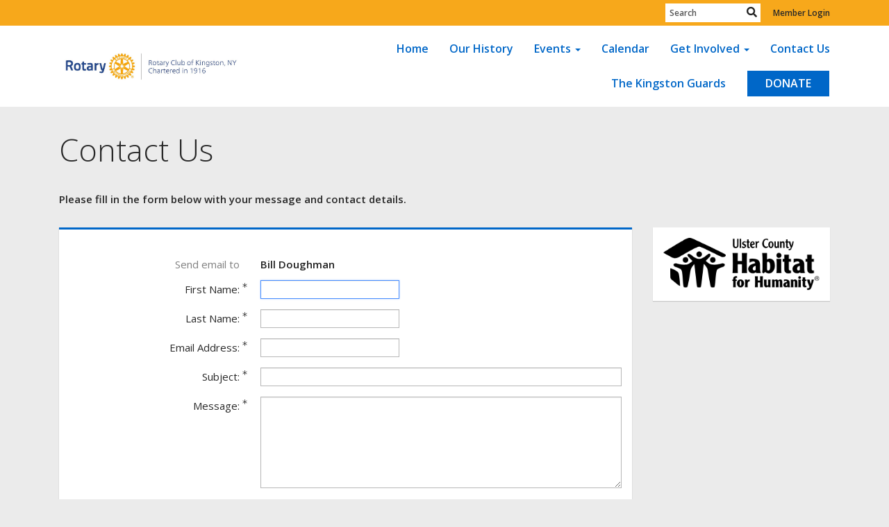

--- FILE ---
content_type: text/html; charset=utf-8
request_url: https://www.google.com/recaptcha/api2/anchor?ar=1&k=6LfO3wsUAAAAAOEI3Vyg2976WM4YY0XgSx_uPeit&co=aHR0cHM6Ly9raW5nc3Rvbm55cm90YXJ5Lm9yZzo0NDM.&hl=en&v=N67nZn4AqZkNcbeMu4prBgzg&size=normal&anchor-ms=20000&execute-ms=30000&cb=v8njlhwvfsto
body_size: 49253
content:
<!DOCTYPE HTML><html dir="ltr" lang="en"><head><meta http-equiv="Content-Type" content="text/html; charset=UTF-8">
<meta http-equiv="X-UA-Compatible" content="IE=edge">
<title>reCAPTCHA</title>
<style type="text/css">
/* cyrillic-ext */
@font-face {
  font-family: 'Roboto';
  font-style: normal;
  font-weight: 400;
  font-stretch: 100%;
  src: url(//fonts.gstatic.com/s/roboto/v48/KFO7CnqEu92Fr1ME7kSn66aGLdTylUAMa3GUBHMdazTgWw.woff2) format('woff2');
  unicode-range: U+0460-052F, U+1C80-1C8A, U+20B4, U+2DE0-2DFF, U+A640-A69F, U+FE2E-FE2F;
}
/* cyrillic */
@font-face {
  font-family: 'Roboto';
  font-style: normal;
  font-weight: 400;
  font-stretch: 100%;
  src: url(//fonts.gstatic.com/s/roboto/v48/KFO7CnqEu92Fr1ME7kSn66aGLdTylUAMa3iUBHMdazTgWw.woff2) format('woff2');
  unicode-range: U+0301, U+0400-045F, U+0490-0491, U+04B0-04B1, U+2116;
}
/* greek-ext */
@font-face {
  font-family: 'Roboto';
  font-style: normal;
  font-weight: 400;
  font-stretch: 100%;
  src: url(//fonts.gstatic.com/s/roboto/v48/KFO7CnqEu92Fr1ME7kSn66aGLdTylUAMa3CUBHMdazTgWw.woff2) format('woff2');
  unicode-range: U+1F00-1FFF;
}
/* greek */
@font-face {
  font-family: 'Roboto';
  font-style: normal;
  font-weight: 400;
  font-stretch: 100%;
  src: url(//fonts.gstatic.com/s/roboto/v48/KFO7CnqEu92Fr1ME7kSn66aGLdTylUAMa3-UBHMdazTgWw.woff2) format('woff2');
  unicode-range: U+0370-0377, U+037A-037F, U+0384-038A, U+038C, U+038E-03A1, U+03A3-03FF;
}
/* math */
@font-face {
  font-family: 'Roboto';
  font-style: normal;
  font-weight: 400;
  font-stretch: 100%;
  src: url(//fonts.gstatic.com/s/roboto/v48/KFO7CnqEu92Fr1ME7kSn66aGLdTylUAMawCUBHMdazTgWw.woff2) format('woff2');
  unicode-range: U+0302-0303, U+0305, U+0307-0308, U+0310, U+0312, U+0315, U+031A, U+0326-0327, U+032C, U+032F-0330, U+0332-0333, U+0338, U+033A, U+0346, U+034D, U+0391-03A1, U+03A3-03A9, U+03B1-03C9, U+03D1, U+03D5-03D6, U+03F0-03F1, U+03F4-03F5, U+2016-2017, U+2034-2038, U+203C, U+2040, U+2043, U+2047, U+2050, U+2057, U+205F, U+2070-2071, U+2074-208E, U+2090-209C, U+20D0-20DC, U+20E1, U+20E5-20EF, U+2100-2112, U+2114-2115, U+2117-2121, U+2123-214F, U+2190, U+2192, U+2194-21AE, U+21B0-21E5, U+21F1-21F2, U+21F4-2211, U+2213-2214, U+2216-22FF, U+2308-230B, U+2310, U+2319, U+231C-2321, U+2336-237A, U+237C, U+2395, U+239B-23B7, U+23D0, U+23DC-23E1, U+2474-2475, U+25AF, U+25B3, U+25B7, U+25BD, U+25C1, U+25CA, U+25CC, U+25FB, U+266D-266F, U+27C0-27FF, U+2900-2AFF, U+2B0E-2B11, U+2B30-2B4C, U+2BFE, U+3030, U+FF5B, U+FF5D, U+1D400-1D7FF, U+1EE00-1EEFF;
}
/* symbols */
@font-face {
  font-family: 'Roboto';
  font-style: normal;
  font-weight: 400;
  font-stretch: 100%;
  src: url(//fonts.gstatic.com/s/roboto/v48/KFO7CnqEu92Fr1ME7kSn66aGLdTylUAMaxKUBHMdazTgWw.woff2) format('woff2');
  unicode-range: U+0001-000C, U+000E-001F, U+007F-009F, U+20DD-20E0, U+20E2-20E4, U+2150-218F, U+2190, U+2192, U+2194-2199, U+21AF, U+21E6-21F0, U+21F3, U+2218-2219, U+2299, U+22C4-22C6, U+2300-243F, U+2440-244A, U+2460-24FF, U+25A0-27BF, U+2800-28FF, U+2921-2922, U+2981, U+29BF, U+29EB, U+2B00-2BFF, U+4DC0-4DFF, U+FFF9-FFFB, U+10140-1018E, U+10190-1019C, U+101A0, U+101D0-101FD, U+102E0-102FB, U+10E60-10E7E, U+1D2C0-1D2D3, U+1D2E0-1D37F, U+1F000-1F0FF, U+1F100-1F1AD, U+1F1E6-1F1FF, U+1F30D-1F30F, U+1F315, U+1F31C, U+1F31E, U+1F320-1F32C, U+1F336, U+1F378, U+1F37D, U+1F382, U+1F393-1F39F, U+1F3A7-1F3A8, U+1F3AC-1F3AF, U+1F3C2, U+1F3C4-1F3C6, U+1F3CA-1F3CE, U+1F3D4-1F3E0, U+1F3ED, U+1F3F1-1F3F3, U+1F3F5-1F3F7, U+1F408, U+1F415, U+1F41F, U+1F426, U+1F43F, U+1F441-1F442, U+1F444, U+1F446-1F449, U+1F44C-1F44E, U+1F453, U+1F46A, U+1F47D, U+1F4A3, U+1F4B0, U+1F4B3, U+1F4B9, U+1F4BB, U+1F4BF, U+1F4C8-1F4CB, U+1F4D6, U+1F4DA, U+1F4DF, U+1F4E3-1F4E6, U+1F4EA-1F4ED, U+1F4F7, U+1F4F9-1F4FB, U+1F4FD-1F4FE, U+1F503, U+1F507-1F50B, U+1F50D, U+1F512-1F513, U+1F53E-1F54A, U+1F54F-1F5FA, U+1F610, U+1F650-1F67F, U+1F687, U+1F68D, U+1F691, U+1F694, U+1F698, U+1F6AD, U+1F6B2, U+1F6B9-1F6BA, U+1F6BC, U+1F6C6-1F6CF, U+1F6D3-1F6D7, U+1F6E0-1F6EA, U+1F6F0-1F6F3, U+1F6F7-1F6FC, U+1F700-1F7FF, U+1F800-1F80B, U+1F810-1F847, U+1F850-1F859, U+1F860-1F887, U+1F890-1F8AD, U+1F8B0-1F8BB, U+1F8C0-1F8C1, U+1F900-1F90B, U+1F93B, U+1F946, U+1F984, U+1F996, U+1F9E9, U+1FA00-1FA6F, U+1FA70-1FA7C, U+1FA80-1FA89, U+1FA8F-1FAC6, U+1FACE-1FADC, U+1FADF-1FAE9, U+1FAF0-1FAF8, U+1FB00-1FBFF;
}
/* vietnamese */
@font-face {
  font-family: 'Roboto';
  font-style: normal;
  font-weight: 400;
  font-stretch: 100%;
  src: url(//fonts.gstatic.com/s/roboto/v48/KFO7CnqEu92Fr1ME7kSn66aGLdTylUAMa3OUBHMdazTgWw.woff2) format('woff2');
  unicode-range: U+0102-0103, U+0110-0111, U+0128-0129, U+0168-0169, U+01A0-01A1, U+01AF-01B0, U+0300-0301, U+0303-0304, U+0308-0309, U+0323, U+0329, U+1EA0-1EF9, U+20AB;
}
/* latin-ext */
@font-face {
  font-family: 'Roboto';
  font-style: normal;
  font-weight: 400;
  font-stretch: 100%;
  src: url(//fonts.gstatic.com/s/roboto/v48/KFO7CnqEu92Fr1ME7kSn66aGLdTylUAMa3KUBHMdazTgWw.woff2) format('woff2');
  unicode-range: U+0100-02BA, U+02BD-02C5, U+02C7-02CC, U+02CE-02D7, U+02DD-02FF, U+0304, U+0308, U+0329, U+1D00-1DBF, U+1E00-1E9F, U+1EF2-1EFF, U+2020, U+20A0-20AB, U+20AD-20C0, U+2113, U+2C60-2C7F, U+A720-A7FF;
}
/* latin */
@font-face {
  font-family: 'Roboto';
  font-style: normal;
  font-weight: 400;
  font-stretch: 100%;
  src: url(//fonts.gstatic.com/s/roboto/v48/KFO7CnqEu92Fr1ME7kSn66aGLdTylUAMa3yUBHMdazQ.woff2) format('woff2');
  unicode-range: U+0000-00FF, U+0131, U+0152-0153, U+02BB-02BC, U+02C6, U+02DA, U+02DC, U+0304, U+0308, U+0329, U+2000-206F, U+20AC, U+2122, U+2191, U+2193, U+2212, U+2215, U+FEFF, U+FFFD;
}
/* cyrillic-ext */
@font-face {
  font-family: 'Roboto';
  font-style: normal;
  font-weight: 500;
  font-stretch: 100%;
  src: url(//fonts.gstatic.com/s/roboto/v48/KFO7CnqEu92Fr1ME7kSn66aGLdTylUAMa3GUBHMdazTgWw.woff2) format('woff2');
  unicode-range: U+0460-052F, U+1C80-1C8A, U+20B4, U+2DE0-2DFF, U+A640-A69F, U+FE2E-FE2F;
}
/* cyrillic */
@font-face {
  font-family: 'Roboto';
  font-style: normal;
  font-weight: 500;
  font-stretch: 100%;
  src: url(//fonts.gstatic.com/s/roboto/v48/KFO7CnqEu92Fr1ME7kSn66aGLdTylUAMa3iUBHMdazTgWw.woff2) format('woff2');
  unicode-range: U+0301, U+0400-045F, U+0490-0491, U+04B0-04B1, U+2116;
}
/* greek-ext */
@font-face {
  font-family: 'Roboto';
  font-style: normal;
  font-weight: 500;
  font-stretch: 100%;
  src: url(//fonts.gstatic.com/s/roboto/v48/KFO7CnqEu92Fr1ME7kSn66aGLdTylUAMa3CUBHMdazTgWw.woff2) format('woff2');
  unicode-range: U+1F00-1FFF;
}
/* greek */
@font-face {
  font-family: 'Roboto';
  font-style: normal;
  font-weight: 500;
  font-stretch: 100%;
  src: url(//fonts.gstatic.com/s/roboto/v48/KFO7CnqEu92Fr1ME7kSn66aGLdTylUAMa3-UBHMdazTgWw.woff2) format('woff2');
  unicode-range: U+0370-0377, U+037A-037F, U+0384-038A, U+038C, U+038E-03A1, U+03A3-03FF;
}
/* math */
@font-face {
  font-family: 'Roboto';
  font-style: normal;
  font-weight: 500;
  font-stretch: 100%;
  src: url(//fonts.gstatic.com/s/roboto/v48/KFO7CnqEu92Fr1ME7kSn66aGLdTylUAMawCUBHMdazTgWw.woff2) format('woff2');
  unicode-range: U+0302-0303, U+0305, U+0307-0308, U+0310, U+0312, U+0315, U+031A, U+0326-0327, U+032C, U+032F-0330, U+0332-0333, U+0338, U+033A, U+0346, U+034D, U+0391-03A1, U+03A3-03A9, U+03B1-03C9, U+03D1, U+03D5-03D6, U+03F0-03F1, U+03F4-03F5, U+2016-2017, U+2034-2038, U+203C, U+2040, U+2043, U+2047, U+2050, U+2057, U+205F, U+2070-2071, U+2074-208E, U+2090-209C, U+20D0-20DC, U+20E1, U+20E5-20EF, U+2100-2112, U+2114-2115, U+2117-2121, U+2123-214F, U+2190, U+2192, U+2194-21AE, U+21B0-21E5, U+21F1-21F2, U+21F4-2211, U+2213-2214, U+2216-22FF, U+2308-230B, U+2310, U+2319, U+231C-2321, U+2336-237A, U+237C, U+2395, U+239B-23B7, U+23D0, U+23DC-23E1, U+2474-2475, U+25AF, U+25B3, U+25B7, U+25BD, U+25C1, U+25CA, U+25CC, U+25FB, U+266D-266F, U+27C0-27FF, U+2900-2AFF, U+2B0E-2B11, U+2B30-2B4C, U+2BFE, U+3030, U+FF5B, U+FF5D, U+1D400-1D7FF, U+1EE00-1EEFF;
}
/* symbols */
@font-face {
  font-family: 'Roboto';
  font-style: normal;
  font-weight: 500;
  font-stretch: 100%;
  src: url(//fonts.gstatic.com/s/roboto/v48/KFO7CnqEu92Fr1ME7kSn66aGLdTylUAMaxKUBHMdazTgWw.woff2) format('woff2');
  unicode-range: U+0001-000C, U+000E-001F, U+007F-009F, U+20DD-20E0, U+20E2-20E4, U+2150-218F, U+2190, U+2192, U+2194-2199, U+21AF, U+21E6-21F0, U+21F3, U+2218-2219, U+2299, U+22C4-22C6, U+2300-243F, U+2440-244A, U+2460-24FF, U+25A0-27BF, U+2800-28FF, U+2921-2922, U+2981, U+29BF, U+29EB, U+2B00-2BFF, U+4DC0-4DFF, U+FFF9-FFFB, U+10140-1018E, U+10190-1019C, U+101A0, U+101D0-101FD, U+102E0-102FB, U+10E60-10E7E, U+1D2C0-1D2D3, U+1D2E0-1D37F, U+1F000-1F0FF, U+1F100-1F1AD, U+1F1E6-1F1FF, U+1F30D-1F30F, U+1F315, U+1F31C, U+1F31E, U+1F320-1F32C, U+1F336, U+1F378, U+1F37D, U+1F382, U+1F393-1F39F, U+1F3A7-1F3A8, U+1F3AC-1F3AF, U+1F3C2, U+1F3C4-1F3C6, U+1F3CA-1F3CE, U+1F3D4-1F3E0, U+1F3ED, U+1F3F1-1F3F3, U+1F3F5-1F3F7, U+1F408, U+1F415, U+1F41F, U+1F426, U+1F43F, U+1F441-1F442, U+1F444, U+1F446-1F449, U+1F44C-1F44E, U+1F453, U+1F46A, U+1F47D, U+1F4A3, U+1F4B0, U+1F4B3, U+1F4B9, U+1F4BB, U+1F4BF, U+1F4C8-1F4CB, U+1F4D6, U+1F4DA, U+1F4DF, U+1F4E3-1F4E6, U+1F4EA-1F4ED, U+1F4F7, U+1F4F9-1F4FB, U+1F4FD-1F4FE, U+1F503, U+1F507-1F50B, U+1F50D, U+1F512-1F513, U+1F53E-1F54A, U+1F54F-1F5FA, U+1F610, U+1F650-1F67F, U+1F687, U+1F68D, U+1F691, U+1F694, U+1F698, U+1F6AD, U+1F6B2, U+1F6B9-1F6BA, U+1F6BC, U+1F6C6-1F6CF, U+1F6D3-1F6D7, U+1F6E0-1F6EA, U+1F6F0-1F6F3, U+1F6F7-1F6FC, U+1F700-1F7FF, U+1F800-1F80B, U+1F810-1F847, U+1F850-1F859, U+1F860-1F887, U+1F890-1F8AD, U+1F8B0-1F8BB, U+1F8C0-1F8C1, U+1F900-1F90B, U+1F93B, U+1F946, U+1F984, U+1F996, U+1F9E9, U+1FA00-1FA6F, U+1FA70-1FA7C, U+1FA80-1FA89, U+1FA8F-1FAC6, U+1FACE-1FADC, U+1FADF-1FAE9, U+1FAF0-1FAF8, U+1FB00-1FBFF;
}
/* vietnamese */
@font-face {
  font-family: 'Roboto';
  font-style: normal;
  font-weight: 500;
  font-stretch: 100%;
  src: url(//fonts.gstatic.com/s/roboto/v48/KFO7CnqEu92Fr1ME7kSn66aGLdTylUAMa3OUBHMdazTgWw.woff2) format('woff2');
  unicode-range: U+0102-0103, U+0110-0111, U+0128-0129, U+0168-0169, U+01A0-01A1, U+01AF-01B0, U+0300-0301, U+0303-0304, U+0308-0309, U+0323, U+0329, U+1EA0-1EF9, U+20AB;
}
/* latin-ext */
@font-face {
  font-family: 'Roboto';
  font-style: normal;
  font-weight: 500;
  font-stretch: 100%;
  src: url(//fonts.gstatic.com/s/roboto/v48/KFO7CnqEu92Fr1ME7kSn66aGLdTylUAMa3KUBHMdazTgWw.woff2) format('woff2');
  unicode-range: U+0100-02BA, U+02BD-02C5, U+02C7-02CC, U+02CE-02D7, U+02DD-02FF, U+0304, U+0308, U+0329, U+1D00-1DBF, U+1E00-1E9F, U+1EF2-1EFF, U+2020, U+20A0-20AB, U+20AD-20C0, U+2113, U+2C60-2C7F, U+A720-A7FF;
}
/* latin */
@font-face {
  font-family: 'Roboto';
  font-style: normal;
  font-weight: 500;
  font-stretch: 100%;
  src: url(//fonts.gstatic.com/s/roboto/v48/KFO7CnqEu92Fr1ME7kSn66aGLdTylUAMa3yUBHMdazQ.woff2) format('woff2');
  unicode-range: U+0000-00FF, U+0131, U+0152-0153, U+02BB-02BC, U+02C6, U+02DA, U+02DC, U+0304, U+0308, U+0329, U+2000-206F, U+20AC, U+2122, U+2191, U+2193, U+2212, U+2215, U+FEFF, U+FFFD;
}
/* cyrillic-ext */
@font-face {
  font-family: 'Roboto';
  font-style: normal;
  font-weight: 900;
  font-stretch: 100%;
  src: url(//fonts.gstatic.com/s/roboto/v48/KFO7CnqEu92Fr1ME7kSn66aGLdTylUAMa3GUBHMdazTgWw.woff2) format('woff2');
  unicode-range: U+0460-052F, U+1C80-1C8A, U+20B4, U+2DE0-2DFF, U+A640-A69F, U+FE2E-FE2F;
}
/* cyrillic */
@font-face {
  font-family: 'Roboto';
  font-style: normal;
  font-weight: 900;
  font-stretch: 100%;
  src: url(//fonts.gstatic.com/s/roboto/v48/KFO7CnqEu92Fr1ME7kSn66aGLdTylUAMa3iUBHMdazTgWw.woff2) format('woff2');
  unicode-range: U+0301, U+0400-045F, U+0490-0491, U+04B0-04B1, U+2116;
}
/* greek-ext */
@font-face {
  font-family: 'Roboto';
  font-style: normal;
  font-weight: 900;
  font-stretch: 100%;
  src: url(//fonts.gstatic.com/s/roboto/v48/KFO7CnqEu92Fr1ME7kSn66aGLdTylUAMa3CUBHMdazTgWw.woff2) format('woff2');
  unicode-range: U+1F00-1FFF;
}
/* greek */
@font-face {
  font-family: 'Roboto';
  font-style: normal;
  font-weight: 900;
  font-stretch: 100%;
  src: url(//fonts.gstatic.com/s/roboto/v48/KFO7CnqEu92Fr1ME7kSn66aGLdTylUAMa3-UBHMdazTgWw.woff2) format('woff2');
  unicode-range: U+0370-0377, U+037A-037F, U+0384-038A, U+038C, U+038E-03A1, U+03A3-03FF;
}
/* math */
@font-face {
  font-family: 'Roboto';
  font-style: normal;
  font-weight: 900;
  font-stretch: 100%;
  src: url(//fonts.gstatic.com/s/roboto/v48/KFO7CnqEu92Fr1ME7kSn66aGLdTylUAMawCUBHMdazTgWw.woff2) format('woff2');
  unicode-range: U+0302-0303, U+0305, U+0307-0308, U+0310, U+0312, U+0315, U+031A, U+0326-0327, U+032C, U+032F-0330, U+0332-0333, U+0338, U+033A, U+0346, U+034D, U+0391-03A1, U+03A3-03A9, U+03B1-03C9, U+03D1, U+03D5-03D6, U+03F0-03F1, U+03F4-03F5, U+2016-2017, U+2034-2038, U+203C, U+2040, U+2043, U+2047, U+2050, U+2057, U+205F, U+2070-2071, U+2074-208E, U+2090-209C, U+20D0-20DC, U+20E1, U+20E5-20EF, U+2100-2112, U+2114-2115, U+2117-2121, U+2123-214F, U+2190, U+2192, U+2194-21AE, U+21B0-21E5, U+21F1-21F2, U+21F4-2211, U+2213-2214, U+2216-22FF, U+2308-230B, U+2310, U+2319, U+231C-2321, U+2336-237A, U+237C, U+2395, U+239B-23B7, U+23D0, U+23DC-23E1, U+2474-2475, U+25AF, U+25B3, U+25B7, U+25BD, U+25C1, U+25CA, U+25CC, U+25FB, U+266D-266F, U+27C0-27FF, U+2900-2AFF, U+2B0E-2B11, U+2B30-2B4C, U+2BFE, U+3030, U+FF5B, U+FF5D, U+1D400-1D7FF, U+1EE00-1EEFF;
}
/* symbols */
@font-face {
  font-family: 'Roboto';
  font-style: normal;
  font-weight: 900;
  font-stretch: 100%;
  src: url(//fonts.gstatic.com/s/roboto/v48/KFO7CnqEu92Fr1ME7kSn66aGLdTylUAMaxKUBHMdazTgWw.woff2) format('woff2');
  unicode-range: U+0001-000C, U+000E-001F, U+007F-009F, U+20DD-20E0, U+20E2-20E4, U+2150-218F, U+2190, U+2192, U+2194-2199, U+21AF, U+21E6-21F0, U+21F3, U+2218-2219, U+2299, U+22C4-22C6, U+2300-243F, U+2440-244A, U+2460-24FF, U+25A0-27BF, U+2800-28FF, U+2921-2922, U+2981, U+29BF, U+29EB, U+2B00-2BFF, U+4DC0-4DFF, U+FFF9-FFFB, U+10140-1018E, U+10190-1019C, U+101A0, U+101D0-101FD, U+102E0-102FB, U+10E60-10E7E, U+1D2C0-1D2D3, U+1D2E0-1D37F, U+1F000-1F0FF, U+1F100-1F1AD, U+1F1E6-1F1FF, U+1F30D-1F30F, U+1F315, U+1F31C, U+1F31E, U+1F320-1F32C, U+1F336, U+1F378, U+1F37D, U+1F382, U+1F393-1F39F, U+1F3A7-1F3A8, U+1F3AC-1F3AF, U+1F3C2, U+1F3C4-1F3C6, U+1F3CA-1F3CE, U+1F3D4-1F3E0, U+1F3ED, U+1F3F1-1F3F3, U+1F3F5-1F3F7, U+1F408, U+1F415, U+1F41F, U+1F426, U+1F43F, U+1F441-1F442, U+1F444, U+1F446-1F449, U+1F44C-1F44E, U+1F453, U+1F46A, U+1F47D, U+1F4A3, U+1F4B0, U+1F4B3, U+1F4B9, U+1F4BB, U+1F4BF, U+1F4C8-1F4CB, U+1F4D6, U+1F4DA, U+1F4DF, U+1F4E3-1F4E6, U+1F4EA-1F4ED, U+1F4F7, U+1F4F9-1F4FB, U+1F4FD-1F4FE, U+1F503, U+1F507-1F50B, U+1F50D, U+1F512-1F513, U+1F53E-1F54A, U+1F54F-1F5FA, U+1F610, U+1F650-1F67F, U+1F687, U+1F68D, U+1F691, U+1F694, U+1F698, U+1F6AD, U+1F6B2, U+1F6B9-1F6BA, U+1F6BC, U+1F6C6-1F6CF, U+1F6D3-1F6D7, U+1F6E0-1F6EA, U+1F6F0-1F6F3, U+1F6F7-1F6FC, U+1F700-1F7FF, U+1F800-1F80B, U+1F810-1F847, U+1F850-1F859, U+1F860-1F887, U+1F890-1F8AD, U+1F8B0-1F8BB, U+1F8C0-1F8C1, U+1F900-1F90B, U+1F93B, U+1F946, U+1F984, U+1F996, U+1F9E9, U+1FA00-1FA6F, U+1FA70-1FA7C, U+1FA80-1FA89, U+1FA8F-1FAC6, U+1FACE-1FADC, U+1FADF-1FAE9, U+1FAF0-1FAF8, U+1FB00-1FBFF;
}
/* vietnamese */
@font-face {
  font-family: 'Roboto';
  font-style: normal;
  font-weight: 900;
  font-stretch: 100%;
  src: url(//fonts.gstatic.com/s/roboto/v48/KFO7CnqEu92Fr1ME7kSn66aGLdTylUAMa3OUBHMdazTgWw.woff2) format('woff2');
  unicode-range: U+0102-0103, U+0110-0111, U+0128-0129, U+0168-0169, U+01A0-01A1, U+01AF-01B0, U+0300-0301, U+0303-0304, U+0308-0309, U+0323, U+0329, U+1EA0-1EF9, U+20AB;
}
/* latin-ext */
@font-face {
  font-family: 'Roboto';
  font-style: normal;
  font-weight: 900;
  font-stretch: 100%;
  src: url(//fonts.gstatic.com/s/roboto/v48/KFO7CnqEu92Fr1ME7kSn66aGLdTylUAMa3KUBHMdazTgWw.woff2) format('woff2');
  unicode-range: U+0100-02BA, U+02BD-02C5, U+02C7-02CC, U+02CE-02D7, U+02DD-02FF, U+0304, U+0308, U+0329, U+1D00-1DBF, U+1E00-1E9F, U+1EF2-1EFF, U+2020, U+20A0-20AB, U+20AD-20C0, U+2113, U+2C60-2C7F, U+A720-A7FF;
}
/* latin */
@font-face {
  font-family: 'Roboto';
  font-style: normal;
  font-weight: 900;
  font-stretch: 100%;
  src: url(//fonts.gstatic.com/s/roboto/v48/KFO7CnqEu92Fr1ME7kSn66aGLdTylUAMa3yUBHMdazQ.woff2) format('woff2');
  unicode-range: U+0000-00FF, U+0131, U+0152-0153, U+02BB-02BC, U+02C6, U+02DA, U+02DC, U+0304, U+0308, U+0329, U+2000-206F, U+20AC, U+2122, U+2191, U+2193, U+2212, U+2215, U+FEFF, U+FFFD;
}

</style>
<link rel="stylesheet" type="text/css" href="https://www.gstatic.com/recaptcha/releases/N67nZn4AqZkNcbeMu4prBgzg/styles__ltr.css">
<script nonce="1o5832qPwjccomJ9Pz1LYg" type="text/javascript">window['__recaptcha_api'] = 'https://www.google.com/recaptcha/api2/';</script>
<script type="text/javascript" src="https://www.gstatic.com/recaptcha/releases/N67nZn4AqZkNcbeMu4prBgzg/recaptcha__en.js" nonce="1o5832qPwjccomJ9Pz1LYg">
      
    </script></head>
<body><div id="rc-anchor-alert" class="rc-anchor-alert"></div>
<input type="hidden" id="recaptcha-token" value="[base64]">
<script type="text/javascript" nonce="1o5832qPwjccomJ9Pz1LYg">
      recaptcha.anchor.Main.init("[\x22ainput\x22,[\x22bgdata\x22,\x22\x22,\[base64]/[base64]/MjU1Ong/[base64]/[base64]/[base64]/[base64]/[base64]/[base64]/[base64]/[base64]/[base64]/[base64]/[base64]/[base64]/[base64]/[base64]/[base64]\\u003d\x22,\[base64]\x22,\x22w6vCvcOvwqwewr8hW03CnsO+JC8wwofDo8K0XDQlf8KuEHzCg2AWwrs8MsOBw7gBwoV3NVx/ExY2w7oXI8KYw6bDty8oRCbCkMKXdFrCtsONw61QNS9FAl7DsGzCtsKZw6fDmcKUAsO4w5IWw6jCpMKVPcOdUMOWHU1Sw59OIsOiwqBxw4vCh2/CpMKLCcKvwrvCk2vDunzCrsKiYmRFwpk2bSrCuXrDhxDCnsKcECRewrfDvEPCuMOjw6fDlcK3BzsBTcO9worCjwXDhcKVIWtyw6AMwr3Di0PDviJLFMOpw5rCqMO/[base64]/FTrDnDIudcK7w7LDjMKIe8OUw65Mw7Y8wpXCrzZ9w4RvHQxmXydIP8OuMMOMwqBBwp3DtcK/woZBEcKuwqxRF8O+wrYBPy4xwpx+w7HCq8O7MsOOwozDp8Onw67CncOHZ08OLT7CgRlALMOdwqPDiCvDhynDuATCu8OOwrU0LyvDoG3DuMKaZsOaw5MQw5MSw7TCq8OvwppjbTvCkx93Wj0Mwq7Di8KnBsO1wq7Csy5rwoEXEzTDvMOmUMOZIcK2asK9w7/[base64]/CohTDvcKCTBXCjMOtRG3CvcKjIXXDp8OpfmF6Qlh6wrjDshMCwoQcw7l2w5Y/w5RUYQrCoHoEK8ODw7nCoMOyWsKpXCrDvEE9w5waworCpMO7V1tTw63DkMKsMV3Dj8KXw6bCgETDlcKFwr8iKcKaw7NXYyzDjMKXwofDmhnCvzLDncOuOmXCjcO8XWbDrMKHw6ElwpHCiytGwrDCkmTDoD/[base64]/ScOtWhVZwrHDoVofw5dpRMKZwp3CgcOXOsOGw5jCt3rDgUJmw7hTwpDDgsOdwqJnAcKxw67Do8Kiw6AVHsKMesO3G2/CpyLCi8KNw6dBQcO/G8KMw4E3AMKXw5XCr3cXwrrCj3nDpDNHIhdjwqYdesKQw5TDim/DusKlwqXDuQ4sKMOkbsKcFnbCphTChiYYPHTDgVpxG8OeDlHDpcOewp9XPVjCok/DpQ3CnMOUMMKIIsK7wpbDlMO+wrt1AEddwofCgcOzHsOTFjQMw74zwrbDnyAXw6bCu8KXwr/ClsOvw5kPO2hfK8KacsKaw67Cj8KzFQjDgsKGw6sAdcK+w4lWwq1lw7vCu8O7BMKaBWVBWMKmcyrCgsKqLHx7wqEIwpBcTsO5d8KhXThhw5U5w6DCs8KwaDfDqsOpworDoH82HMOUVlgrCsOgPALCoMOVVMK5TMKcB0/CgAHCjsKla3tjFChNw7FhbnE0w67CoA/[base64]/ClDc+KcKaw45RKzLDm8OTOcOaF1bCg0gnRG9bT8OgT8K9woAXDcO9wrfCkSJww67CmMO3w4bDnsKewoPCvcKjfMK5dMOdw55edMKHw6JYMsOSw5nChMKqS8O6wqM1C8KPwrg/wrHCm8KIJsOoCHXDpCsVTMKkw4IdwqZ9w5lPw597woHCuQJydMKMVcOiwqkVwrDDtsO9McK+QAjDmsK+w6TCs8KowqcRCsKLw4bDsjo4N8K7wr4eamJrS8O4wpoRDBBlw4oWwpx8w57Du8O2w5Q0w6Rxw63DhzwId8Omw7DCkcKtwoHCjBbCjsOyPGg/[base64]/[base64]/[base64]/Cnn94bcK7w58jw4vDq8KYclNkwqfClFUjXMOrw6fCk8O8ecOPwr4TdsOxKsKCN3ACw7FbBMOYw4XCrCzCpMOtagIhVh0gw7fCnDBWwprDsR4KeMK6wqNeT8OFw5jDg1TDlcORwojDkW1hJArDlsK9E3HDiW5VDTnDgcK8wqfDm8Oqw6nChG/Cg8KQc0XClMKpwrgsw6zDtm5hw74QPMKKI8K7wpDDqMO/fktuwqjDkgAjLTRCRsOBw6FVXMKGwo/Ch2fCmklfdsONKyjCscOrw4nDicKxwrzDhWBUZCMJfSA9PsKaw7R/[base64]/DqnzDjsKRw4HDu1jCmcODYBUPAV/CucKBw5zDlMKgTcOxKcOzw5TCiU7CucK/JBDDu8K5WsOxw7nDlMOLQ1/CgifCoyTDoMOEUcKpY8ONBsK3wo8BCsK0wqnDmMKtBiHCuDYJwpHCvmk4wqRiw5vDg8KOw4wqcsOzwqHDkBHDqHDDosORN1l7JMOEw5zDtcOFES8QwpHCr8K5wpg7AcKlw6bCoHQWwqvChFQ4wp/[base64]/CoELCusOHMMOgw4LDkWsSwoTCr8OSw5XCmMKQwpLCg3kfIsO9Pw1Sw5jCjsKVwp7DtcOWwrzDvsKBwosOw50beMKyw7LDvxYxUy8gw61mLMKowrDCocOYw5ZXwrPDqMOFRcO9w5XCtMOwdSXDj8KWwrZhw4k+w68HcSsxw7ReZlx1A8KjQG3Dt2cAHDopw6/DmMKFXcK1QsOaw4Egw5Vqw4LDpMKhwpXCmcOQMUrDmAjDqCduQA7DvMOBwpUgRBVsw5LCmHcEwqnCq8KFasOHwo43wrRqw7hywohKwr3DshnCv1/DrRTDoiDCtU0qDMOLWMOQaH/Din7Do10PfMKSwqfCs8O9w4wNVsK6A8OpwrXCnsKMBHPDr8O/woI9wr5Gw77ClsK2dBfCjcO7K8Oqw5PDh8KgwoYXw6E6BzjDtsKiV27CnC/CsUAYbGZWIMOVwrTChxJRGGXCvMKVS8KQY8O/LGQYc2gLKh7CiGrDqcK0w7/Cg8KVwr5mw7vDgALCvADCo0DCssOyw4LDgsKnwrFtwp8aPmZaMQoMw5zDm2DDrCTCoAnCpMOJEhtnGHpswoMpwod/fsKvw5J2TnrCr8KPwpTCicK6NMKGcsOAw4rDiMKywpfDpWvCiMKLw5DDkcKDDmkvwovDssOAwqfCjAxHwqrDhMKfw63Cphsiw5sBPMKRWRPCssKZw6B/[base64]/Cn8O0d8OowovCmMOlw51HJMOxwpfChcKkd8KaXCfDp8Oxw7fDugzDlFDCkMKZwr/DvMORVsOZw5fCpcOOa3fClGrDvA3DpcOSwpxMwrXDjjcEw7xrwqsWP8KIwo7Cp1bDtsOWDsKgCxRgPsKoIQrCmsOyMzpMKMKAccK6w4NZw4/CoBRsP8O8wqguSn3Dr8K6w7zDrMK0wqVcw6zCtGoNaMKQw75FexnDlMKKR8KKwrrDl8OwY8ORZMKkwq9Qbkwewr/[base64]/DjWDCjcOnwo0PCMOEYjx3Mzh9w47DsGvCicOhRsOPwqkKw59dw7ZFV3fCgUdwEUVeeQvCmirDuMOgwoEkwpjCqsOjQMKSw6wLw5HDlFLDvgLDiAgsQXM6AsO/KnQmwqrCrkp7M8OJw4hNSUTDr1ULw48Ow4hNMGDDg2Qiw5DDpsOcwoZ7N8Klw5xOWGXDjCZ3Z1lAwo7DscKiRlsQw4/DusKUwrDCo8OkJcKbw6DDg8Ogw4BzwqjCscKhw4MSwqLCqsOww5vDsBhJw7PClDzDhcKSHB7CsCTDqxHCkhlsDsK0IXfDrAhiw6Nqw4U5wqnDkmAPwqAFwqXDosKjwptFwo/DjcKOFitePMKya8OrBcKPw5/CsUrCoiTCsTgMwrrCtErChVQDFcOWwqPCk8KBwr3Cu8ONw4jDtsOeYsOYw7bDkE7Dl2nDu8OeUcO2EsKzJQ1Jw7vDhHLDjsOPFsOmTMKUPit0TcOQXcOdSwjDiQxda8Kew47DmsOKw5HCu2sCw4INw4AXw5tQw6bChGXDhQkIwojDtxnDkMKtdAIFwp5Xw4Ajw7Y/I8Oyw68SH8KUw7TCosKRV8O5eD5rwrPCksKlPUFpElXDu8KFw5LCp3/DqyzCmMK2BRvDr8Onw53Crik6ecOPwq84E0oSfMO+wqnDihLDq3U8wqJuS8KzZhNLwpjDnMOQaHskYC/[base64]/[base64]/[base64]/w7/DiMKaEsKIw6fCk8Kew4R2wofCkMOlw7fCq8OXPjAywpMtw44ODjFSw4JPecOIZ8O9w5lkwpdKw67ClcKOwoJ/[base64]/CjMK6w6UjesO/wqxzw7HCsSRtwovDlgTDusO/GSYVwqsmUnNJw5zDkG7Dm8KIesKaeDB0ccOZwpLDgDTDmMK7B8K4wrLCqw/CvVo9ccK3HEzDlMKdwqUmw7HDukHDkAxxw6ViLSHDhsKEXcOkwobDv3ZPQgslZ8K+U8KcFD3Ci8KeA8KFw4JsWcKnwrQMQcOQw5FSUXPDpcKlw6bCh8K+wqcCFwJiwr/Dqmg+fHrCswMlwo50wrDCvHt6wqgoRSZBw7I9wpfDlcOhwofDgzRbwp8mF8KswqEmGsOwwoPCpMKpQsK9w4MsfnU/w4LDmcOZfTbDu8KMwpoLw6/Dul5LwrZTVsO+wonDv8KcfsK7HTDCnlRyUFTChMKqD3/CmEnDvsKlwrjDmMOww7JOeTvCjDHCh2UFw6VMScKeLsKIHR3DucKCwoVZwo1ELxbCtXXCjMO/[base64]/[base64]/Do8KZw4nCkDPCql7ClMOUWMOGScKmw71bwqDCkwxuHitmw6Znwoo0IHRcclh8w4oLw6BKw4jDrVsLA13ChsKzw71Ww5Uewr/Cg8KwwrnDt8KVR8OIKzh0w6EBwpg/w78rw6gGwovCgyfCvErCk8OTw6pna0NwwrvDjcKlcMOhBSE4wrIvCQAJbsOsYRoVHMO/CMOZw6TDvMKhZ2TCrMKFTRJBU0gOw5HCnzrDoUrDoFAHb8KtVgXCuGxHY8KNOMOIL8Oqw4LDvMK3P2gNw4rChMONw5staA51fjfClm1rw6HDn8Kkf3rDlWIeCEnDonzDhMOeHTh7anTDrGUvw7pAwqnDmcOawp/DnlHDi8K0JcOVw5rCpTEPwrDDuXTDhlIWbU7Doy5KwrcSIMOnwr4Lw4Rlw6s4w5oBwq1qCMKewr8xwpDDgGYODXLDiMKDQcOSfsOyw7QDE8ONTRfComMawr/CsyXDk0M+wowhwrVWJ0ITUF/DhinCmcOdJMOGAALDocOIw5hmDjZLwqHCm8KgXQTDqj18wrDDucKkwozDiMKTesKIOWd1RQR3wpQEwqJMw6VbwqvCl03Dk1bDgAhfw53Dpwkow5hYZVdBw53CtzfCssK5BSgXD3bDiynCmcKQLErCs8OUw7ZrETcvwrUBVcKkDsKNwrdLwrkhVcK3d8K+wptUwpXCg3/[base64]/[base64]/Dn8Ozw4vCs8O+IFDDozgUw4rDssOjK8OEwrM9w47DnWTDqQ/CngDCgEAYYMOKQ1jCmg9kwonDiFgKw617w7sObEPDnsOlJMKlf8K5UcOvTsKBR8OMfgEKeMKhVcOgEX1lw57CvyfCiV/CvTnCuG7Dnmxmw7oyP8OSSkwOwqHDuDRXGUfDqHcMwrfDskHDj8K7w6zCi1YLw63CjzsTwo3CjcOFwq7DisKUE0XCn8KiNhMJwqkAwrBbwo7Dj0LCrgPDiHtGe8KWw5IBXcKUwqZqdWXDhsOAEAx6AsKqw7nDiCHCug4/F01fw6rCq8O2S8Kdw7FgwqIFwp4nw4A/eMOmw4HDpcKqCSLDrMO5wrrCm8O/EmTCvsKSw7/CuU7Dl37CvcOSXQYHcMKPw5dkw5vDqRnDscOIF8KgeyjDp2zDqsKrPsOeBEEKw7o/WsOSwrYjKMO8Qh4fwoLDl8OtwrxAwocXZXnDpkghwqTCnMKiwoDDpcKlwoF+AiHClsOYL3wpwqnDj8OcIQkVf8KCwpLCkA/[base64]/b8K3wqjDlBjCpMKbwqfDjcKle0vCj8OKAXo+w5cVP33CvcOqw5rDjMONEXtCw6Zhw7XDpUAUw60YekjCqS9jwoXDuE/DhRPDm8KMRiPDkcO1wqXClMK9w6svBQQPw6pBOcOKccO8JXPCpsKbwofCk8O4esOowrE/D8Omwr3CosOww55xFsKsecK8SRfCh8KSwqMGwqcGwoLDp33ChcObw4vCiw/DvcKLwq/DpMKYeMORR05Aw5vCghQ6VsKkwpXCjcKlw6jCqcKhdcOxw5/DlcKSLMK4wpPDr8KZw6DDpXArWGwFw6TDoT/Cnldzw7MvMGtpwrEzNcO4wphxw5LDg8KmI8O7OWR8OGTCucKOcjFfbsO3wr8eL8KNw5jDuUVmasKeCMKOw6DDnkDCv8OYw5BGGcKbw7rDkiRIwqbCqsODwoIyBAVWTcOefVPCt1U6w6UXw6/CpgvDmgLDpsKgw7Y+wq/CvEjCj8KMw5PCtjDDnMORS8OWw5BPcUvCssOvYzguw7lJw4rChMKMw4PDl8O1UcKQwrRzRRDDr8OQVsKcY8OYa8Ofwo/Dg3TCgcKiw7TCr3VINgkqw7NVbyvDlcK2KVllAXFqw4F1w5XCvcOTAjPCs8O0MyDDjsOIw5XCo33Cl8K3LsKnScKqw61tw5Qzw7fDmi7CuVLChcKvwqRtcE4qJMKPw5/[base64]/[base64]/[base64]/DjMK3w7TCusKUIFnChMK+w719w4XCicO9w7LDjm3DqMOBwrzDihTChMKfw5nDhy/DtMKnQk7DtsKywrPCt2LDvlHCqDU9wrgmTcO6TcKwwrHCvD3CpcORw5tuG8KkwpDCv8KyXUY0w5nDpFHDssO1woNrwqtEYsKTCsO/MMORe3gowpJqV8KTwrfCrTPClyJow4DCpsKHOsKvw7kmVcOsSAIww6RowqRhSsK5M8KKJcOIdWZRwpfCnsOJYX40Zw5cEkgBWFLDjSAKHMOxesONwovDi8OAWiJlfsOjOSR9fcKVw5/CtRRawoIKcRzCjRRodlrCmMKJwpjDmMK7XTPCgXdFHBnCnF3DrMKHOAzCmng1wq/CpcKcw5TDhhPDp1EIw6fDsMO3wocVw6/[base64]/[base64]/DjGrDrcOzL8KPwrbDvRvDpsOTw41aw4IUw6ZmwqZIw6LCohl8w6QubxZCwrTDkcOww7PCl8KpwrzDt8Kkw5pEGnpmUcOVw4gWdmxZHD1AJF3DjsKfwpgeDMKQwp8zbcOERknCkAfCq8KrwrjDmUsGw6HCuwhfG8OJw4zDil8GNsOPY3XDvsK4w5vDksKUb8O/QMOHwqfCtxvDlyt4AzzDqcK8VcKTwrfCuhLDmsKBw6pgw47Cjk/Cvm3CicO1fcOxw5gqUsOgw7vDoMOuw5Z4wobDpkTCtC0rZCQ2UVsaZMKPUFHCiyzDisKTwqbDp8ODw7wxw4bCnCdGwplCwp/DrMKQMxUTXsKJZMOBTsOxwrnDmcOKw5/CpiDClQVdMsOKIsKAY8KmSsO5w7rDoVA/wqXCvWdnwotow7Ikw4fDucKWw6/Dj0vDqEjChcKYNzTCkXzCr8OML2Znw6x/woLDi8OTw4R6PTjCqsKYF0NhME49NMORwoxWwrs8DzhGw7VywqDCrMKPw7HDi8Ofwq1EacKcw5Zxw6LDpcKaw45hR8KxaATDmMKMwqtBN8K5w4TCssOHN8K3w71rw6h/[base64]/DmS5SwpwIKhcfCsOsfw/Cu1EoJMObBsOEw6fDpnnCsmXConxaw7jDqToUwrrDrRNwIkTDo8OIw6Z5w71FBGTCvGgZw4jDrV4iS3nDt8O1w43DhBdyY8OUw5sewoLCkMKLwo7Cp8OwGcKOwpAgCMOMUsKuaMOLEF4Iwo3Dg8O5bsK/ekdeKMOxPBnDmsOkw7sNcxXDrWfCvxjCucORw5fDmCPChiTDsMO7wqUDwq9swoU8w6/CisKBw63DpjcEw5cAe1nDvcO2wrNFalY/Vl1mRGfDssKrQw4TFllFbMODEMOVDcK2VDDCrMO6axHDicKKBcODw4DDoRNSDyE8wpAmX8OywoPCiC5HNcKkbQ7DpsOhwotgw5kbAsOYCR/DmRnCly4qw4Yqw5XDusKKw5jCmH0GK1tqWMOtG8OiFcOOw6TDgTx/wqHCh8OqWjUzWcO9QMOZwpDDpcOTGiLDgcK7w7I/w5geZSfDocKPZF/DumxLwpzCocKtccO6wpfCk15Cw7HDoMKaQMOpDsOCw5oHen7DjRcOQX5qwqbCsxItKMK+w4zCpDbCk8KEwqBrABjCi2DCmMOKwol+FHhpwqsiaUrDvAnCvMOBdzhGwqvDoBQrVlEcf3s9QUzDrD5kw78vw59rFMKyw7Jec8ODU8KDwos/w5A1XTJmw6XDqH9hw4lvWcOCw4djwpjDnFTCjQ4FesOTw5tCwqZqQcK3wrvDsDfDjRLDr8Klw67DqkBjaBpiw7jDgzc0w7/CnzjCiHfDjUg/wohnZsOIw7ARwpxWw5ocEsKBw6PDgMKIw4pqSlvDgMOQLDEMLcKue8OBICfDhsOlDcKgKDZZUsONXGzCpMKFw5fCgsOycQ3DvsOfwpHDhsKkI0wLwo/DuxbCgygKwpwSJMKfwqg0wqFVAcK3w5TDiVXCljoBw5rCpsOQInHDqcOBwpBzecKxNGDDgXbDqsKjw4LCgyjDmcKWYCnCmB/Dmy4xasKiw5tTw7cLw7A0wo1LwrckenVqBHxedMKjw4LDn8KzflzCn2HCi8Ohw4BywqLCrMKQJQDCpG1QYcOnBsOGHgXDvSUpJcOMLxXCk3DDuU43wqdreUrDjSZhwqZzZnrDlEzDpcONaU/DlkHCoGHDqcObLhYKTWwrwrVrw59qwoogYDNwwrrCnMKvw57ChQ0dwrFjwqDDgsOtwrd3w7/DscKMdHc/w4UKdnIBwpnDkWw5QcOawpfDuEtIYFDCqWNsw5/CqEVrw6nCvsODeyl+bxDDk2HCkDYWTxN+w4NywrIqCMOZw6DCpcKvWnsRwppKfg3ClsKAwptswq91wrrCvi3CtcOwREPDtDFUCMOAfSvCmAw/O8Ouw49UCCN+SMOcwr1/CsOYZsOQPGYBFHrCvcKmesOHMQ7Cq8KHH2vCoDzCtmsdw5DDsDo+XMK2wpLDu3kBBSoxw7fDscO/OwUuM8OLEcKzw7PDv3TDvMOWOsOKw5FCw7/CkMKYw7vDmXLDhRrDk8O5w53ChWbCgHPCjsKAw4www4BFwpZVUC4pw6fCg8KWw5M3w67DrsKCRsOOwohMG8OBwqQHJ1zChkRnw6tqw64nw4k8wobDucKqCn7DtlTDvgLDtiTDncK8w5HCjMKWH8KLYsKbbQ1Tw6RxwoXDlG/Cg8KaOcOAw5cIw6jDnQNwByXDsTbCrg9rwrXDnRsiD3DDmcKtUQ5lw7FODcKhO2rClABndMKdw7dywpXDnsKnc0zDj8KjwqEqFMKYfg3DjzYHw4MGw55CVm0Wwo/Cg8OOw7BjX25hCmLCucKEKcOoZ8Olw7U2MyMrw5E9w5jDix0kw7XDrsK5M8OnDsKXEMK2Q0HCu2FtWHrDqcKJwq5mPsOFw6zDpMKdSG/[base64]/DssKLwr5aw7Edw7fDk8KEDxoGWcOVex/[base64]/[base64]/wobDsDvDnMKrw5TCrRsWw7czw4tZw4E1QlYAQ8K4w7IswqPDq8OBwr/Dt8KlVzXCi8KXdRErWcK4ecODcMKHw6pFNsKmwrETAzHCp8KMwojCp2F6wrLDkBbDnAzCgz47NkxWwrzCrVTCjMKeA8OcwpQCU8KVM8OKwr/ClUpnFHUxAcKOw4MuwpFYwppPw6jDmxvCuMOMw64Nw6/[base64]/ChC/DnG7DoFk4ViQHwrcCI8Kuwqphwqx6YUtzaMOyIEPDoMO/c3s+wq3DtDTCoUHDrWvClWJfe30lw5ltw6PDmlTCoXnCsMOJwqwJwrXCq0s3MCBowoLCr18VDnxADz/[base64]/[base64]/Cgyp7XsO/fXfDmiYwFlPCp8KVCmjCuW0rwp1NBMOtXcKXw7nDr8O2wqIowoPChSXDosK1wr/[base64]/Cq8KcYnLCjsKQYMKGw6tgw6EVEsOCQcO6IMOyw5MmZsOzATTCjU43REh6w6vDpWQmwoDDlMKWVsKmUsOZwqrDuMOdFX3DksOgBlwGw5HCqsOKDsKAImjDssK6dxbCjMK/wqhiw4pdwovDgMK8X31VD8OmeX/CpWllMMKYEQ3CtMKbwqx+RTTCgUfDqEHCpQ/DlxgFw7hhw6bCjVLCogpmSMOQYiAlw7rCqcKxMA/CrjnCusOOw5Rdwr45w5gvbizCnBTCoMKGw6J+wqY4RSwgwoo+B8Oma8OVeMO1w6pMwp7DmgkUw43Dk8KzZEPCr8Osw5BywrjCtsKdL8OKGn/CgCHCmB3CunnDszjDn2lEwpZmwofCv8ODw7s/wrcXGMOIFRdMw6nCs8Oew5rDpXBlw7sawobCisO+w4R8bUTDr8KKbcOvwoIHw4LDm8KWDsKPYSx8w7wSPXQLw4XDu0HDoSLCiMK/w4IjNWXDhsK7M8O6wpdvJFvDp8KIFMK1w7HChMOlQsKnEBMMb8O0dzkuwpfDvMKVA8OQwrk7AMKNQEs9RANdwoZ6PsKiw7PCgzXCjSrDvw80wrzCmMOBw5bCiMOMUcKuZTd/wrQWw41JYcKqw5R/FR9qw6wCeFEAEsOHw5LCtMO3QcOewo3CsVTDnh7CjgHCiCRVXcKKw4cgwoUQw7lYw7BBwqTCnz/DtlJtGyFOUBjDkcOUTcOqR1nCq8KHwqZqZyk+E8Obwrs2FFwfwps2J8KLwoQFQCPDoGfDt8K1w55QR8KjFMOBwrrCjMKmwqF9NcKSScKrQ8OEw6Q8esO4GSECCsKxdjjDmcO7wq97PcO/MAjDkMKMw4LDh8KIwr0iVhR7LzAkwoLDuVMow7ETRknDvGHDrsK9MMO4w7bDqQUBTE3Cn1vDqG7DocKNNMK9w6LDgBzCszLDtMOxfwMyQMKfN8KyV3o6KQFRwq/[base64]/[base64]/DjMOuQsKVaiDDv3bCnyQvwqfCuMOYdy3ClMKAXcKdwo4Yw5PDtDwzwpJVMVAzwqHDqjzCusOHEsO6w4TDnsOPwrzChxzDhcKGTMObwpIMwobDucKlw5fCnMK2TcKiRmZ2bcK4KzXDrhnDv8K9bsOpwr7DjsOSGgAuw5zDosOLwq9cw5zCph/DpcOYw4PDq8OBw6zCqMOqwp8FFSMaIw/[base64]/Cm8KdehnDtsOzAkTChSnCilVAcsKrw7/DkMKAwqNoAsKoc8K+wpUFw5LCgVhYYcO/XsOjVzI2w7jDqCt8wog7K8KnXMO1PHbDj08jNcOnwqvCvBjCjsOnZMKFSV82WnwawqlxMgbCrEsaw5rDr0TCv00SNybDnRLDqsKdw54/[base64]/MC98wp3Dh8KwVA9ew74Jwr19wrkbG8OfCMOpwp7DmMOawq/ChcKiw5dxwq3CmFx2wpfDuC/[base64]/DuA3DtsOKwrRmw6JHOi/DtsKoRX3Dv8OjwqbCt8Khewt5JsKmwpXDpXgld048wq8UIG3Dny/DmCZYWMOjw7wGw6HCpXLDqwXDpzjDmRXDiiXCtMKlR8KSOCsww6VYRRxewpEJw6gCUsKqLBV1XncQLA4kwqvCuGvDl1/Cv8Ofw4IFwro6w5zDtMKHw6FcYsOWw4XDi8O3GjjCom3Do8KTwpgZwqsow7Q8CyDCiTNPwqM+SgLCvsOZA8O1VEnCpGMuEMOvwoQnQTkYEcOzw6XCmTkTw5bDjMOCw7fDp8OLWSdweMOCw73DrMO3Zg3CtcK+w4HCuiHCiMOywp/CnMOwwrlHDm3CnsKmQcKlSxLClMOawp/CkCEEwqHDpWp9wqjCnQoTwoXCnsKpw7FwwqEtw7PDj8KHXcK8woXDvCg6w6IowpAhw5vDu8O/[base64]/[base64]/[base64]/wpDDrMOXdFQqDsOTw5jCjgvDgcKcw7rDpsOFXsOvHhUmHhECw6DCpnlIw7fDnsKuwqROwqY7worChw/[base64]/CmcOgKC3CklTDocKsw7vCgcOvQsObw6UKwoHDvMK6BGAOYRxBJMKnwqvCmWvDokbCjRY8wo4Aw7bDlcO+IcKtWyrDsg9IeMOjwqfDtkl+dSo6wrHCjkt/wp1oEnvDrjHCv3JBAcOZw5fChcKxwrk8ClDCpcOtwpPCksO8KcOvUcOlWcKTw6bDonnDihfDgcO/OsKAE0fCnwpqIsO4wpAmAsOQwp0uAcKTw7BWw5p5OsO3wojDkcKsVR8Dw6fDlMKsDWnChF3CgMOlViDDmzJVO0pYw4/[base64]/CncKNwrzDtgHDp8K0w6DCh8KvSmvCvlYnVMOMw4rDqMK9w4MoLAYYfC/[base64]/CHEew6gRC8KeeTxhSsOfwoN3eMOzw4HDn0rCpMKuwp51w6xbIcO4w6wMaTcWVhhTw6QQfE3DsG4fwpLDkMKaTkYVNMOuD8KkCFVTwqbDvw9zUgsyBsOUw63CrwgEwpxnwqZ2FFDDuFHCssKaEsK/[base64]/[base64]/[base64]/wrfCsBILwqvDpUPCnsKyw7ICwr1Ew4HDqjJdK8Klw47CjH4vPsKccMK3KE3DtMOzT2/CqsKzw6ZowoEsN0XCncOXwq0jF8OiwqEiO8OCQMO0dsOKFS56w78wwoVIw7XCknrCszPDrcOFw4XDtMKCacK5w4nCmkrCisOGXMKES1NsSDsGB8KOwqbCuwIBw7fCnVfCsinCgQZywonDoMKfw6ozC3Q7w4jCpV/[base64]/IXjDhsKnwr8ww6XCu2gvw7BTw47CkxHCvMOWw7/CoMKVRMOQX8OuKsO5AMKQw4JxYsOvw5vDh0E7TcOgE8KNYcOpbMOsXg3DoMKXw6IBAUnCpxjDucO3w5DCvR0Fw7xfwqvDhETCn1lZwr3DkcKpw4/[base64]/CqcOEYyQfw6gjwpvCiSbCosOQLsOKCj/DrMObwoVmw6sHw6nDnVrDhQ5Ww7AbNAbDqTpKMMOWwq7Ds3wMw7PCtMORex83w6/CjsKjw47DmMODDwVSwr9Uwo7CkT0XdjnDpQHCgsOuwqDCkzJ1K8OeHsOAwrzCkEXClhjDusKkZHlYw4BADjDDncKLbsK+w6nDj1zDpcKVw5J+HGxGw5/Ck8OawrkWw7PDhE/ClwTDiEU4w4jDrsOaw5HDisODw6XCpik/w7wxe8K6JWrCvhvDr0oCwqU1JXUaJ8K8woh5LW4aR1jCjgXDhsKIAcKbVEzChxIWw49pw4TCnmNNw7lUSQLCi8KUwo9aw6PCvcOGZVkBwqbCtsKEwrRwMsO+w5J8w5HDu8OOwpAIw5tyw7bCl8OMbyPDjgfCqsK/MRp1woN0dXLCtsOucMKUw4lzwohLw7HDtMOAw4xwwrrDuMOJw7nCjmVAYTPCnMKawpHDomdaw7hSw6DDikp6wrLCpEfDqsKlw55Lw5PDq8KxwrsnVsO/LMOXwqbDt8K1wphLVHE3w5hBwrvCqTzCkQgLR2Q3NHXDrMKCW8KkwpRgIcOUc8KwUy1GWcO3MhUpwrdOw78UTsKZVMOWwqbCiGfCnyUbPMKaw6/[base64]/XF5bUMOcwo/[base64]/DqlVJZMKUUADCh8OEESfDsMODw7zDucKTPMOywqTDpWPCgMO1w5XDjTvDjGLCtsOwBcKEw5sdGggQwqgrEV80w6/CmcKew7TCl8KAwrjDocKGwr1NTsOzw4LChcOZwqokdQHDs1QRUXgVw4Asw4BpwrPCnVzDu3k5AwrDp8OtDFfCgAvDg8KyVDnCq8Kfw6fCjcO8J1teOHw2DsK2w4sBCDbCrkR/w7HCnH9cw4EewqDDjcOxfMOKw5PDh8K6BCnChcO6HsKDwrp+wpvDrcKpCGvDq34Aw4rDrWANbcKBY0Upw6bDisO0w47DvMKjBjDCiDogDcOJEMK3LsO+w6diCRHDrcOKw7DDn8O2w4bCjcKxw51cIsK6wrHCgsOveFDDpsKQc8O/w78nwpbCv8KMwrJEMMOqY8K4wr0Awq3CvcKnZH7Du8K9w7bCvSsAwpQ9QsK1wr1PRnvDncK3H0ZCw6/Cplhnwq3DmVjCkUrClj/CrR9YworDicKlw4zCmcOywqQWQ8OCesO9U8KFM23CqMK3JQ48wo7DvUpuwqM7DzQDemIzw6HClsOowpPDlsKSw7Nxw7UbPj8cwqBETAvCmcOmw7nDgsOUw5/Dkh7DvGcMw53Co8O8LMOkQF/DhnrDhkXCpcKWSS4KSC/CrnHDtMKUw4RqVy55w7jDhGQRb0bCp3jDmwoQRALCmMK6fcOCZDZhwqVFF8KUw7sUdl4KR8O1w7bCqcKMLCAUw7/CvsKHNF4tdcOYDcKPX2HCl08CwpXDjcKjwrteOljDiMKWe8K+QmPDjCnDpsKoTihMIUHChMOPwr4HwpIsHsOQXMOIwrvDgcKrSnhawrZoT8OPIsKRw4rCuX5qGsKfwr9VIygBIsOZw6HCnkPDncOIw7/DiMK/[base64]/CtcKMPjXDncK6w5pjH8KsEMOkwobDi8KUXcOOSzEKwo8MJ8KQW8KKw5vChgJrwoowEzAew7jDq8K/PcKkwpoKwoLCtMO7woXCmXpHKcKCH8OPe0bCvXnCsMOGw73DgcO/[base64]/CrcOENgsAw4glwrhYDR0SfcOCdCjDssKvw5/[base64]/wrnDjMKVwr7CsMKPw7/DqsOkMm9VVUNywq7Djx9kccOcOcOuNMODwrIQwr/Duzl9wrM/wrJZwpRiSXg0w5oqd2kXMMKLIcK+Enc1w4fDhMO+w6zCrDIbdsOocjTCoMOWMcKVXXXCgsOgwpk0EMKZVMKyw5YqasKUW8K3w7Y8w7NCwqjDjsOEwrTDiAfCqMKCwo5QIMKSY8KYZ8KOEDrCgMOZE1Zea1QBw49Rwp/Do8OQwrxCw6jCmxAPw7TCn8OEw5XDkMOiwqTDhMOyEcK/ScK+b08vcMKFO8KDLcKpw7otwrZiTCIJR8Kbw5huaMOpw7/[base64]/a3w3OkIdwqrCqCspw7HDhsKCWDsqw4PDqMOwwrI0wowlw43CiRlhw4IdSyxmwrzDk8K/wqfClzTDlQtJU8KrBsOkw5PDscOLw4dwFEVSOQdXUsKebMKEKcKPAl7Cp8OVV8KgC8ODwqjDszrDhSUbbh5jw5DCqcKQJVTCgsKiMmLCmsK5CSXDhRTDkV3DnCzChcKEw7gOw6XCu1pKbEPDlcOGOMKLw6tJbmPCr8OnJxsAw5wUKyQyLGsIwobCosOGwoBSwobCu8O/QsOcRsO7cx7DsMKxI8OaR8Onw4xcRyXCs8OVFcOZO8Kvwo1PLWh+wp7DmmwATMO4wr/[base64]/XUDDu1/CisK6ZcO7wqTDkcOew7Y6w7PCvz0DH2rDq8Knw5nDmj/[base64]/Dr8KTw6fDqwzDncOqwpzDuCbCtsOqFMKjC1nDhgTCqQXCt8KRJgcYwqbDs8OSwrVbXgIdwr7DrV/Cg8KiYyfDp8Oew6LCl8OHwpfCgMKtw6gQwqnCjRjCujvCjwPDuMKoByjDgMKNXsOwQsOcTld3w7LCs0HCmi9Rw5/DiMOawrpUd8KAHi9XIMKYw4Y8wp/[base64]/wqvCr8OBfsONwofDncOlwovClsO5BsKnwrB2cMKWwpnCgsOEw6/DrcO7w5s/B8KmXsONw4jDl8Kzw5VBwo7DsMOdXx4EDkUFw455EHobw7pCw4QvRHfClMKQw79swqpQRz7CvsOvTgzDnyEFwrXCtMKUcynDg3oPwrfDiMK0w4LDj8KUwqgMwodxA0oVGsO/w77DpjLCu2tLGQ/DpsOzcsOywqzDlsKIw4zCgsKcw67CuTdDwqd6HcKoRsO4w6fChWw1w6U4asKIEsOCwpXDrMOiwoAZG8KzwoxRCcO5aS9ww7jCr8OEwofCjFM/RXo3S8KSwprCux0Hw7ZESsKzwrszYMKzw7LCon1Mw5lAwrVDwp99wprCqlvDk8KfRD3DuEnDi8OhCBrCm8K/[base64]\\u003d\\u003d\x22],null,[\x22conf\x22,null,\x226LfO3wsUAAAAAOEI3Vyg2976WM4YY0XgSx_uPeit\x22,0,null,null,null,0,[21,125,63,73,95,87,41,43,42,83,102,105,109,121],[7059694,177],0,null,null,null,null,0,null,0,1,700,1,null,0,\[base64]/76lBhnEnQkZnOKMAhnM8xEZ\x22,0,0,null,null,1,null,0,1,null,null,null,0],\x22https://kingstonnyrotary.org:443\x22,null,[1,1,1],null,null,null,0,3600,[\x22https://www.google.com/intl/en/policies/privacy/\x22,\x22https://www.google.com/intl/en/policies/terms/\x22],\x22Yy8kLm6LAv++1XkEDzwKI8EiZBWAShC0+ietWKSkJwk\\u003d\x22,0,0,null,1,1769536442072,0,0,[162,46,67,78,222],null,[123,131,145,107,171],\x22RC-uEt9NzewFJnn3g\x22,null,null,null,null,null,\x220dAFcWeA5Hb9NHfdE7Zi5N87qSqLn5I7g75c9yYJVHC5LfNU7b6yGpH5DyG1GCvMiO5hzzfFnc-EIyAAXLpS9Auc9qptsBnYfqtg\x22,1769619242185]");
    </script></body></html>